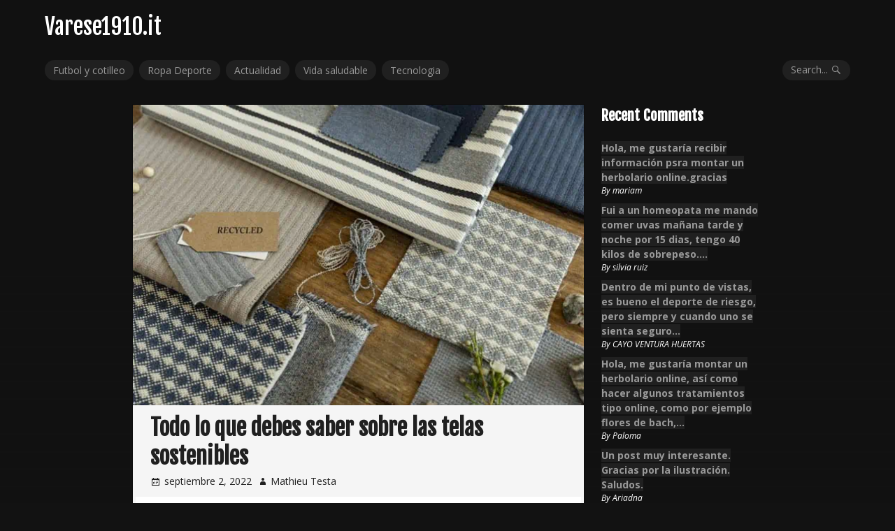

--- FILE ---
content_type: text/html; charset=UTF-8
request_url: https://www.varese1910.it/todo-lo-que-debes-saber-sobre-las-telas-sostenibles/
body_size: 11253
content:
<!DOCTYPE html>
<html lang="es">
<head><style>img.lazy{min-height:1px}</style><link rel="preload" href="https://www.varese1910.it/wp-content/plugins/w3-total-cache/pub/js/lazyload.min.js" as="script">
<meta charset="UTF-8">
<meta name="viewport" content="width=device-width, initial-scale=1">
<link rel="profile" href="https://gmpg.org/xfn/11">
<link rel="pingback" href="https://www.varese1910.it/xmlrpc.php">

    <style>
        #wpadminbar #wp-admin-bar-p404_free_top_button .ab-icon:before {
            content: "\f103";
            color:red;
            top: 2px;
        }
    </style>
    <meta name='robots' content='index, follow, max-image-preview:large, max-snippet:-1, max-video-preview:-1' />

	<!-- This site is optimized with the Yoast SEO plugin v23.8 - https://yoast.com/wordpress/plugins/seo/ -->
	<title>Todo lo que debes saber sobre las telas sostenibles - Varese1910.it</title>
	<meta name="description" content="En este artículo te contamos todo lo que necesitas saber sobre las telas sostenibles que están revolucionando el sector textil." />
	<link rel="canonical" href="https://www.varese1910.it/todo-lo-que-debes-saber-sobre-las-telas-sostenibles/" />
	<meta property="og:locale" content="es_ES" />
	<meta property="og:type" content="article" />
	<meta property="og:title" content="Todo lo que debes saber sobre las telas sostenibles - Varese1910.it" />
	<meta property="og:description" content="En este artículo te contamos todo lo que necesitas saber sobre las telas sostenibles que están revolucionando el sector textil." />
	<meta property="og:url" content="https://www.varese1910.it/todo-lo-que-debes-saber-sobre-las-telas-sostenibles/" />
	<meta property="og:site_name" content="Varese1910.it" />
	<meta property="article:published_time" content="2022-09-02T09:32:24+00:00" />
	<meta property="article:modified_time" content="2024-11-11T12:15:38+00:00" />
	<meta property="og:image" content="https://www.varese1910.it/wp-content/uploads/2022/09/telas-sostenibles.jpg" />
	<meta property="og:image:width" content="640" />
	<meta property="og:image:height" content="427" />
	<meta property="og:image:type" content="image/jpeg" />
	<meta name="author" content="Mathieu Testa" />
	<meta name="twitter:card" content="summary_large_image" />
	<meta name="twitter:label1" content="Escrito por" />
	<meta name="twitter:data1" content="Mathieu Testa" />
	<meta name="twitter:label2" content="Tiempo de lectura" />
	<meta name="twitter:data2" content="5 minutos" />
	<script type="application/ld+json" class="yoast-schema-graph">{"@context":"https://schema.org","@graph":[{"@type":"WebPage","@id":"https://www.varese1910.it/todo-lo-que-debes-saber-sobre-las-telas-sostenibles/","url":"https://www.varese1910.it/todo-lo-que-debes-saber-sobre-las-telas-sostenibles/","name":"Todo lo que debes saber sobre las telas sostenibles - Varese1910.it","isPartOf":{"@id":"https://www.varese1910.it/#website"},"primaryImageOfPage":{"@id":"https://www.varese1910.it/todo-lo-que-debes-saber-sobre-las-telas-sostenibles/#primaryimage"},"image":{"@id":"https://www.varese1910.it/todo-lo-que-debes-saber-sobre-las-telas-sostenibles/#primaryimage"},"thumbnailUrl":"https://www.varese1910.it/wp-content/uploads/2022/09/telas-sostenibles.jpg","datePublished":"2022-09-02T09:32:24+00:00","dateModified":"2024-11-11T12:15:38+00:00","author":{"@id":"https://www.varese1910.it/#/schema/person/b1b7f6118fb6cfe905aa1c308c901002"},"description":"En este artículo te contamos todo lo que necesitas saber sobre las telas sostenibles que están revolucionando el sector textil.","breadcrumb":{"@id":"https://www.varese1910.it/todo-lo-que-debes-saber-sobre-las-telas-sostenibles/#breadcrumb"},"inLanguage":"es","potentialAction":[{"@type":"ReadAction","target":["https://www.varese1910.it/todo-lo-que-debes-saber-sobre-las-telas-sostenibles/"]}]},{"@type":"ImageObject","inLanguage":"es","@id":"https://www.varese1910.it/todo-lo-que-debes-saber-sobre-las-telas-sostenibles/#primaryimage","url":"https://www.varese1910.it/wp-content/uploads/2022/09/telas-sostenibles.jpg","contentUrl":"https://www.varese1910.it/wp-content/uploads/2022/09/telas-sostenibles.jpg","width":640,"height":427,"caption":"telas sostenibles"},{"@type":"BreadcrumbList","@id":"https://www.varese1910.it/todo-lo-que-debes-saber-sobre-las-telas-sostenibles/#breadcrumb","itemListElement":[{"@type":"ListItem","position":1,"name":"Portada","item":"https://www.varese1910.it/"},{"@type":"ListItem","position":2,"name":"Todo lo que debes saber sobre las telas sostenibles"}]},{"@type":"WebSite","@id":"https://www.varese1910.it/#website","url":"https://www.varese1910.it/","name":"Varese1910.it","description":"Deportes, actualidad y noticias","potentialAction":[{"@type":"SearchAction","target":{"@type":"EntryPoint","urlTemplate":"https://www.varese1910.it/?s={search_term_string}"},"query-input":{"@type":"PropertyValueSpecification","valueRequired":true,"valueName":"search_term_string"}}],"inLanguage":"es"},{"@type":"Person","@id":"https://www.varese1910.it/#/schema/person/b1b7f6118fb6cfe905aa1c308c901002","name":"Mathieu Testa","image":{"@type":"ImageObject","inLanguage":"es","@id":"https://www.varese1910.it/#/schema/person/image/","url":"https://secure.gravatar.com/avatar/2a930c9dfa6ac908b3e96f8ebbe7f44c?s=96&d=mm&r=g","contentUrl":"https://secure.gravatar.com/avatar/2a930c9dfa6ac908b3e96f8ebbe7f44c?s=96&d=mm&r=g","caption":"Mathieu Testa"}}]}</script>
	<!-- / Yoast SEO plugin. -->


<link rel='dns-prefetch' href='//fonts.googleapis.com' />
<link rel="alternate" type="application/rss+xml" title="Varese1910.it &raquo; Feed" href="https://www.varese1910.it/feed/" />
<link rel="alternate" type="application/rss+xml" title="Varese1910.it &raquo; Feed de los comentarios" href="https://www.varese1910.it/comments/feed/" />
<script type="text/javascript">
/* <![CDATA[ */
window._wpemojiSettings = {"baseUrl":"https:\/\/s.w.org\/images\/core\/emoji\/15.0.3\/72x72\/","ext":".png","svgUrl":"https:\/\/s.w.org\/images\/core\/emoji\/15.0.3\/svg\/","svgExt":".svg","source":{"concatemoji":"https:\/\/www.varese1910.it\/wp-includes\/js\/wp-emoji-release.min.js?ver=9513283d113784496217096d38b10ef8"}};
/*! This file is auto-generated */
!function(i,n){var o,s,e;function c(e){try{var t={supportTests:e,timestamp:(new Date).valueOf()};sessionStorage.setItem(o,JSON.stringify(t))}catch(e){}}function p(e,t,n){e.clearRect(0,0,e.canvas.width,e.canvas.height),e.fillText(t,0,0);var t=new Uint32Array(e.getImageData(0,0,e.canvas.width,e.canvas.height).data),r=(e.clearRect(0,0,e.canvas.width,e.canvas.height),e.fillText(n,0,0),new Uint32Array(e.getImageData(0,0,e.canvas.width,e.canvas.height).data));return t.every(function(e,t){return e===r[t]})}function u(e,t,n){switch(t){case"flag":return n(e,"\ud83c\udff3\ufe0f\u200d\u26a7\ufe0f","\ud83c\udff3\ufe0f\u200b\u26a7\ufe0f")?!1:!n(e,"\ud83c\uddfa\ud83c\uddf3","\ud83c\uddfa\u200b\ud83c\uddf3")&&!n(e,"\ud83c\udff4\udb40\udc67\udb40\udc62\udb40\udc65\udb40\udc6e\udb40\udc67\udb40\udc7f","\ud83c\udff4\u200b\udb40\udc67\u200b\udb40\udc62\u200b\udb40\udc65\u200b\udb40\udc6e\u200b\udb40\udc67\u200b\udb40\udc7f");case"emoji":return!n(e,"\ud83d\udc26\u200d\u2b1b","\ud83d\udc26\u200b\u2b1b")}return!1}function f(e,t,n){var r="undefined"!=typeof WorkerGlobalScope&&self instanceof WorkerGlobalScope?new OffscreenCanvas(300,150):i.createElement("canvas"),a=r.getContext("2d",{willReadFrequently:!0}),o=(a.textBaseline="top",a.font="600 32px Arial",{});return e.forEach(function(e){o[e]=t(a,e,n)}),o}function t(e){var t=i.createElement("script");t.src=e,t.defer=!0,i.head.appendChild(t)}"undefined"!=typeof Promise&&(o="wpEmojiSettingsSupports",s=["flag","emoji"],n.supports={everything:!0,everythingExceptFlag:!0},e=new Promise(function(e){i.addEventListener("DOMContentLoaded",e,{once:!0})}),new Promise(function(t){var n=function(){try{var e=JSON.parse(sessionStorage.getItem(o));if("object"==typeof e&&"number"==typeof e.timestamp&&(new Date).valueOf()<e.timestamp+604800&&"object"==typeof e.supportTests)return e.supportTests}catch(e){}return null}();if(!n){if("undefined"!=typeof Worker&&"undefined"!=typeof OffscreenCanvas&&"undefined"!=typeof URL&&URL.createObjectURL&&"undefined"!=typeof Blob)try{var e="postMessage("+f.toString()+"("+[JSON.stringify(s),u.toString(),p.toString()].join(",")+"));",r=new Blob([e],{type:"text/javascript"}),a=new Worker(URL.createObjectURL(r),{name:"wpTestEmojiSupports"});return void(a.onmessage=function(e){c(n=e.data),a.terminate(),t(n)})}catch(e){}c(n=f(s,u,p))}t(n)}).then(function(e){for(var t in e)n.supports[t]=e[t],n.supports.everything=n.supports.everything&&n.supports[t],"flag"!==t&&(n.supports.everythingExceptFlag=n.supports.everythingExceptFlag&&n.supports[t]);n.supports.everythingExceptFlag=n.supports.everythingExceptFlag&&!n.supports.flag,n.DOMReady=!1,n.readyCallback=function(){n.DOMReady=!0}}).then(function(){return e}).then(function(){var e;n.supports.everything||(n.readyCallback(),(e=n.source||{}).concatemoji?t(e.concatemoji):e.wpemoji&&e.twemoji&&(t(e.twemoji),t(e.wpemoji)))}))}((window,document),window._wpemojiSettings);
/* ]]> */
</script>
<style id='wp-emoji-styles-inline-css' type='text/css'>

	img.wp-smiley, img.emoji {
		display: inline !important;
		border: none !important;
		box-shadow: none !important;
		height: 1em !important;
		width: 1em !important;
		margin: 0 0.07em !important;
		vertical-align: -0.1em !important;
		background: none !important;
		padding: 0 !important;
	}
</style>
<link rel='stylesheet' id='wp-block-library-css' href='https://www.varese1910.it/wp-includes/css/dist/block-library/style.min.css?ver=9513283d113784496217096d38b10ef8' type='text/css' media='all' />
<style id='classic-theme-styles-inline-css' type='text/css'>
/*! This file is auto-generated */
.wp-block-button__link{color:#fff;background-color:#32373c;border-radius:9999px;box-shadow:none;text-decoration:none;padding:calc(.667em + 2px) calc(1.333em + 2px);font-size:1.125em}.wp-block-file__button{background:#32373c;color:#fff;text-decoration:none}
</style>
<style id='global-styles-inline-css' type='text/css'>
:root{--wp--preset--aspect-ratio--square: 1;--wp--preset--aspect-ratio--4-3: 4/3;--wp--preset--aspect-ratio--3-4: 3/4;--wp--preset--aspect-ratio--3-2: 3/2;--wp--preset--aspect-ratio--2-3: 2/3;--wp--preset--aspect-ratio--16-9: 16/9;--wp--preset--aspect-ratio--9-16: 9/16;--wp--preset--color--black: #000000;--wp--preset--color--cyan-bluish-gray: #abb8c3;--wp--preset--color--white: #ffffff;--wp--preset--color--pale-pink: #f78da7;--wp--preset--color--vivid-red: #cf2e2e;--wp--preset--color--luminous-vivid-orange: #ff6900;--wp--preset--color--luminous-vivid-amber: #fcb900;--wp--preset--color--light-green-cyan: #7bdcb5;--wp--preset--color--vivid-green-cyan: #00d084;--wp--preset--color--pale-cyan-blue: #8ed1fc;--wp--preset--color--vivid-cyan-blue: #0693e3;--wp--preset--color--vivid-purple: #9b51e0;--wp--preset--gradient--vivid-cyan-blue-to-vivid-purple: linear-gradient(135deg,rgba(6,147,227,1) 0%,rgb(155,81,224) 100%);--wp--preset--gradient--light-green-cyan-to-vivid-green-cyan: linear-gradient(135deg,rgb(122,220,180) 0%,rgb(0,208,130) 100%);--wp--preset--gradient--luminous-vivid-amber-to-luminous-vivid-orange: linear-gradient(135deg,rgba(252,185,0,1) 0%,rgba(255,105,0,1) 100%);--wp--preset--gradient--luminous-vivid-orange-to-vivid-red: linear-gradient(135deg,rgba(255,105,0,1) 0%,rgb(207,46,46) 100%);--wp--preset--gradient--very-light-gray-to-cyan-bluish-gray: linear-gradient(135deg,rgb(238,238,238) 0%,rgb(169,184,195) 100%);--wp--preset--gradient--cool-to-warm-spectrum: linear-gradient(135deg,rgb(74,234,220) 0%,rgb(151,120,209) 20%,rgb(207,42,186) 40%,rgb(238,44,130) 60%,rgb(251,105,98) 80%,rgb(254,248,76) 100%);--wp--preset--gradient--blush-light-purple: linear-gradient(135deg,rgb(255,206,236) 0%,rgb(152,150,240) 100%);--wp--preset--gradient--blush-bordeaux: linear-gradient(135deg,rgb(254,205,165) 0%,rgb(254,45,45) 50%,rgb(107,0,62) 100%);--wp--preset--gradient--luminous-dusk: linear-gradient(135deg,rgb(255,203,112) 0%,rgb(199,81,192) 50%,rgb(65,88,208) 100%);--wp--preset--gradient--pale-ocean: linear-gradient(135deg,rgb(255,245,203) 0%,rgb(182,227,212) 50%,rgb(51,167,181) 100%);--wp--preset--gradient--electric-grass: linear-gradient(135deg,rgb(202,248,128) 0%,rgb(113,206,126) 100%);--wp--preset--gradient--midnight: linear-gradient(135deg,rgb(2,3,129) 0%,rgb(40,116,252) 100%);--wp--preset--font-size--small: 13px;--wp--preset--font-size--medium: 20px;--wp--preset--font-size--large: 36px;--wp--preset--font-size--x-large: 42px;--wp--preset--spacing--20: 0.44rem;--wp--preset--spacing--30: 0.67rem;--wp--preset--spacing--40: 1rem;--wp--preset--spacing--50: 1.5rem;--wp--preset--spacing--60: 2.25rem;--wp--preset--spacing--70: 3.38rem;--wp--preset--spacing--80: 5.06rem;--wp--preset--shadow--natural: 6px 6px 9px rgba(0, 0, 0, 0.2);--wp--preset--shadow--deep: 12px 12px 50px rgba(0, 0, 0, 0.4);--wp--preset--shadow--sharp: 6px 6px 0px rgba(0, 0, 0, 0.2);--wp--preset--shadow--outlined: 6px 6px 0px -3px rgba(255, 255, 255, 1), 6px 6px rgba(0, 0, 0, 1);--wp--preset--shadow--crisp: 6px 6px 0px rgba(0, 0, 0, 1);}:where(.is-layout-flex){gap: 0.5em;}:where(.is-layout-grid){gap: 0.5em;}body .is-layout-flex{display: flex;}.is-layout-flex{flex-wrap: wrap;align-items: center;}.is-layout-flex > :is(*, div){margin: 0;}body .is-layout-grid{display: grid;}.is-layout-grid > :is(*, div){margin: 0;}:where(.wp-block-columns.is-layout-flex){gap: 2em;}:where(.wp-block-columns.is-layout-grid){gap: 2em;}:where(.wp-block-post-template.is-layout-flex){gap: 1.25em;}:where(.wp-block-post-template.is-layout-grid){gap: 1.25em;}.has-black-color{color: var(--wp--preset--color--black) !important;}.has-cyan-bluish-gray-color{color: var(--wp--preset--color--cyan-bluish-gray) !important;}.has-white-color{color: var(--wp--preset--color--white) !important;}.has-pale-pink-color{color: var(--wp--preset--color--pale-pink) !important;}.has-vivid-red-color{color: var(--wp--preset--color--vivid-red) !important;}.has-luminous-vivid-orange-color{color: var(--wp--preset--color--luminous-vivid-orange) !important;}.has-luminous-vivid-amber-color{color: var(--wp--preset--color--luminous-vivid-amber) !important;}.has-light-green-cyan-color{color: var(--wp--preset--color--light-green-cyan) !important;}.has-vivid-green-cyan-color{color: var(--wp--preset--color--vivid-green-cyan) !important;}.has-pale-cyan-blue-color{color: var(--wp--preset--color--pale-cyan-blue) !important;}.has-vivid-cyan-blue-color{color: var(--wp--preset--color--vivid-cyan-blue) !important;}.has-vivid-purple-color{color: var(--wp--preset--color--vivid-purple) !important;}.has-black-background-color{background-color: var(--wp--preset--color--black) !important;}.has-cyan-bluish-gray-background-color{background-color: var(--wp--preset--color--cyan-bluish-gray) !important;}.has-white-background-color{background-color: var(--wp--preset--color--white) !important;}.has-pale-pink-background-color{background-color: var(--wp--preset--color--pale-pink) !important;}.has-vivid-red-background-color{background-color: var(--wp--preset--color--vivid-red) !important;}.has-luminous-vivid-orange-background-color{background-color: var(--wp--preset--color--luminous-vivid-orange) !important;}.has-luminous-vivid-amber-background-color{background-color: var(--wp--preset--color--luminous-vivid-amber) !important;}.has-light-green-cyan-background-color{background-color: var(--wp--preset--color--light-green-cyan) !important;}.has-vivid-green-cyan-background-color{background-color: var(--wp--preset--color--vivid-green-cyan) !important;}.has-pale-cyan-blue-background-color{background-color: var(--wp--preset--color--pale-cyan-blue) !important;}.has-vivid-cyan-blue-background-color{background-color: var(--wp--preset--color--vivid-cyan-blue) !important;}.has-vivid-purple-background-color{background-color: var(--wp--preset--color--vivid-purple) !important;}.has-black-border-color{border-color: var(--wp--preset--color--black) !important;}.has-cyan-bluish-gray-border-color{border-color: var(--wp--preset--color--cyan-bluish-gray) !important;}.has-white-border-color{border-color: var(--wp--preset--color--white) !important;}.has-pale-pink-border-color{border-color: var(--wp--preset--color--pale-pink) !important;}.has-vivid-red-border-color{border-color: var(--wp--preset--color--vivid-red) !important;}.has-luminous-vivid-orange-border-color{border-color: var(--wp--preset--color--luminous-vivid-orange) !important;}.has-luminous-vivid-amber-border-color{border-color: var(--wp--preset--color--luminous-vivid-amber) !important;}.has-light-green-cyan-border-color{border-color: var(--wp--preset--color--light-green-cyan) !important;}.has-vivid-green-cyan-border-color{border-color: var(--wp--preset--color--vivid-green-cyan) !important;}.has-pale-cyan-blue-border-color{border-color: var(--wp--preset--color--pale-cyan-blue) !important;}.has-vivid-cyan-blue-border-color{border-color: var(--wp--preset--color--vivid-cyan-blue) !important;}.has-vivid-purple-border-color{border-color: var(--wp--preset--color--vivid-purple) !important;}.has-vivid-cyan-blue-to-vivid-purple-gradient-background{background: var(--wp--preset--gradient--vivid-cyan-blue-to-vivid-purple) !important;}.has-light-green-cyan-to-vivid-green-cyan-gradient-background{background: var(--wp--preset--gradient--light-green-cyan-to-vivid-green-cyan) !important;}.has-luminous-vivid-amber-to-luminous-vivid-orange-gradient-background{background: var(--wp--preset--gradient--luminous-vivid-amber-to-luminous-vivid-orange) !important;}.has-luminous-vivid-orange-to-vivid-red-gradient-background{background: var(--wp--preset--gradient--luminous-vivid-orange-to-vivid-red) !important;}.has-very-light-gray-to-cyan-bluish-gray-gradient-background{background: var(--wp--preset--gradient--very-light-gray-to-cyan-bluish-gray) !important;}.has-cool-to-warm-spectrum-gradient-background{background: var(--wp--preset--gradient--cool-to-warm-spectrum) !important;}.has-blush-light-purple-gradient-background{background: var(--wp--preset--gradient--blush-light-purple) !important;}.has-blush-bordeaux-gradient-background{background: var(--wp--preset--gradient--blush-bordeaux) !important;}.has-luminous-dusk-gradient-background{background: var(--wp--preset--gradient--luminous-dusk) !important;}.has-pale-ocean-gradient-background{background: var(--wp--preset--gradient--pale-ocean) !important;}.has-electric-grass-gradient-background{background: var(--wp--preset--gradient--electric-grass) !important;}.has-midnight-gradient-background{background: var(--wp--preset--gradient--midnight) !important;}.has-small-font-size{font-size: var(--wp--preset--font-size--small) !important;}.has-medium-font-size{font-size: var(--wp--preset--font-size--medium) !important;}.has-large-font-size{font-size: var(--wp--preset--font-size--large) !important;}.has-x-large-font-size{font-size: var(--wp--preset--font-size--x-large) !important;}
:where(.wp-block-post-template.is-layout-flex){gap: 1.25em;}:where(.wp-block-post-template.is-layout-grid){gap: 1.25em;}
:where(.wp-block-columns.is-layout-flex){gap: 2em;}:where(.wp-block-columns.is-layout-grid){gap: 2em;}
:root :where(.wp-block-pullquote){font-size: 1.5em;line-height: 1.6;}
</style>
<link rel='stylesheet' id='myth-fonts-css' href='//fonts.googleapis.com/css?family=Fjalla+One%7COpen+Sans%3A400%2C700%2C400italic%2C700italic&#038;subset=latin%2Clatin-ext' type='text/css' media='all' />
<link rel='stylesheet' id='genericons-css' href='https://www.varese1910.it/wp-content/themes/myth/genericons/genericons.css?ver=3.4.1' type='text/css' media='all' />
<link rel='stylesheet' id='myth-style-css' href='https://www.varese1910.it/wp-content/themes/myth/style.css?ver=9513283d113784496217096d38b10ef8' type='text/css' media='all' />
<style id='myth-style-inline-css' type='text/css'>

			.post-navigation .nav-previous { background-image: url(https://www.varese1910.it/wp-content/uploads/2022/08/CBD-y-deporte-600x160.jpg); }
		
			.post-navigation .nav-next { background-image: url(https://www.varese1910.it/wp-content/uploads/2022/10/arquitectura-sustentable-y-sostenible-720x160.jpg); }
		
</style>
<script type="text/javascript" src="https://www.varese1910.it/wp-includes/js/jquery/jquery.min.js?ver=3.7.1" id="jquery-core-js"></script>
<script type="text/javascript" src="https://www.varese1910.it/wp-includes/js/jquery/jquery-migrate.min.js?ver=3.4.1" id="jquery-migrate-js"></script>
<link rel="https://api.w.org/" href="https://www.varese1910.it/wp-json/" /><link rel="alternate" title="JSON" type="application/json" href="https://www.varese1910.it/wp-json/wp/v2/posts/670" /><link rel="EditURI" type="application/rsd+xml" title="RSD" href="https://www.varese1910.it/xmlrpc.php?rsd" />
<link rel="alternate" title="oEmbed (JSON)" type="application/json+oembed" href="https://www.varese1910.it/wp-json/oembed/1.0/embed?url=https%3A%2F%2Fwww.varese1910.it%2Ftodo-lo-que-debes-saber-sobre-las-telas-sostenibles%2F" />
<link rel="alternate" title="oEmbed (XML)" type="text/xml+oembed" href="https://www.varese1910.it/wp-json/oembed/1.0/embed?url=https%3A%2F%2Fwww.varese1910.it%2Ftodo-lo-que-debes-saber-sobre-las-telas-sostenibles%2F&#038;format=xml" />
	<style type="text/css">.recentcomments a{display:inline !important;padding:0 !important;margin:0 !important;}</style>
<style type="text/css">.recentcomments a{display:inline !important;padding:0 !important;margin:0 !important;}</style><style type="text/css">.broken_link, a.broken_link {
	text-decoration: line-through;
}</style><style type="text/css" id="custom-background-css">
body.custom-background { background-color: #ffffff; }
</style>
	<link rel="icon" href="https://www.varese1910.it/wp-content/uploads/2020/05/favicon-varese.ico" sizes="32x32" />
<link rel="icon" href="https://www.varese1910.it/wp-content/uploads/2020/05/favicon-varese.ico" sizes="192x192" />
<link rel="apple-touch-icon" href="https://www.varese1910.it/wp-content/uploads/2020/05/favicon-varese.ico" />
<meta name="msapplication-TileImage" content="https://www.varese1910.it/wp-content/uploads/2020/05/favicon-varese.ico" />
</head>

<body data-rsssl=1 class="post-template-default single single-post postid-670 single-format-standard no-header-img right-sidebar">
<div class="background-image custom-background lazy" style="background-image:url()" data-bg=""></div>
<div id="page" class="hfeed site">
	<a class="skip-link screen-reader-text" href="#content">Skip to content</a>

	<div id="hidden-header" class="hidden" style="display:none;">
		<nav id="mobile-navigation" class="main-navigation" role="navigation" aria-label="Mobile Navigation">
			<div class="menu-title"><h1>Menu</h1></div>
			<div class="primary-menu-wrapper"><ul id="primary-menu" class="menu"><li id="menu-item-392" class="menu-item menu-item-type-taxonomy menu-item-object-category menu-item-392"><a href="https://www.varese1910.it/futbol-y-cotilleo/">Futbol y cotilleo</a></li>
<li id="menu-item-393" class="menu-item menu-item-type-taxonomy menu-item-object-category current-post-ancestor current-menu-parent current-post-parent menu-item-393"><a href="https://www.varese1910.it/ropa-deporte/">Ropa Deporte</a></li>
<li id="menu-item-389" class="menu-item menu-item-type-taxonomy menu-item-object-category current-post-ancestor current-menu-parent current-post-parent menu-item-389"><a href="https://www.varese1910.it/actualidad/">Actualidad</a></li>
<li id="menu-item-390" class="menu-item menu-item-type-taxonomy menu-item-object-category menu-item-390"><a href="https://www.varese1910.it/vida-saludable/">Vida saludable</a></li>
<li id="menu-item-391" class="menu-item menu-item-type-taxonomy menu-item-object-category menu-item-391"><a href="https://www.varese1910.it/tecnologia/">Tecnologia</a></li>
</ul></div>
			<div id="mobile-search" class="search-container">
				
<form role="search" method="get" class="search-form" action="https://www.varese1910.it/">
	<label>
		<span class="screen-reader-text">Search for:</span>
		<input type="search" class="search-field" placeholder="Search..." value="" name="s" title="Search for:" />
	</label>
	<button class="search-submit"><span class="screen-reader-text">Search Submit</span><span class="genericon genericon-search" aria-hidden="true"></span></button>
</form>
			</div><!-- #mobile-search -->
		</nav><!-- #site-navigation -->

		<div id="desktop-search" class="search-container">
			
<form role="search" method="get" class="search-form" action="https://www.varese1910.it/">
	<label>
		<span class="screen-reader-text">Search for:</span>
		<input type="search" class="search-field" placeholder="Search..." value="" name="s" title="Search for:" />
	</label>
	<button class="search-submit"><span class="screen-reader-text">Search Submit</span><span class="genericon genericon-search" aria-hidden="true"></span></button>
</form>
		</div><!-- #desktop-search -->
	</div><!-- #hidden-header -->

	<header id="masthead" class="site-header" role="banner">
		<div id="header-top" class="site-header-inner">
			<div class="site-branding">
													<p class="site-title"><a href="https://www.varese1910.it/" rel="home">Varese1910.it</a></p>
								<p class="site-description">Deportes, actualidad y noticias</p>
			</div><!-- .site-branding -->

			<div class="social-top">
							</div><!-- .social-top -->

			<div class="menu-toggle-container">
				<button class="menu-toggle" aria-controls="primary-menu" aria-expanded="false">
					<span class="toggle-text">Menu</span>
					<span class="toggle-lines" aria-hidden="true"></span>
				</button>
			</div><!-- .menu-toggle-container -->
		</div><!-- #header-top -->

		<div id="header-middle" class="site-header-inner">
					</div><!-- #header-middle -->

		<div id="header-bottom" class="site-header-inner">
			<nav id="desktop-navigation" class="main-navigation" role="navigation">
				<div class="primary-menu-wrapper"><ul id="primary-menu" class="menu"><li class="menu-item menu-item-type-taxonomy menu-item-object-category menu-item-392"><a href="https://www.varese1910.it/futbol-y-cotilleo/">Futbol y cotilleo</a></li>
<li class="menu-item menu-item-type-taxonomy menu-item-object-category current-post-ancestor current-menu-parent current-post-parent menu-item-393"><a href="https://www.varese1910.it/ropa-deporte/">Ropa Deporte</a></li>
<li class="menu-item menu-item-type-taxonomy menu-item-object-category current-post-ancestor current-menu-parent current-post-parent menu-item-389"><a href="https://www.varese1910.it/actualidad/">Actualidad</a></li>
<li class="menu-item menu-item-type-taxonomy menu-item-object-category menu-item-390"><a href="https://www.varese1910.it/vida-saludable/">Vida saludable</a></li>
<li class="menu-item menu-item-type-taxonomy menu-item-object-category menu-item-391"><a href="https://www.varese1910.it/tecnologia/">Tecnologia</a></li>
</ul></div>			</nav><!-- #desktop-navigation -->
			<button class="search-toggle">
				<span class="search-text">Search...</span>
				<span class="genericon genericon-search" aria-hidden="true"></span>
			</button>
		</div><!-- #header-bottom -->
	</header><!-- #masthead -->

	<div id="content" class="site-content">

	<div id="primary" class="content-area">
		<main id="main" class="site-main" role="main">

		
			
<article id="post-670" class="post-670 post type-post status-publish format-standard has-post-thumbnail hentry category-actualidad category-ropa-deporte">

	<header class="entry-header">
		
	<div class="entry-thumbnail">
		<img width="640" height="427" src="data:image/svg+xml,%3Csvg%20xmlns='http://www.w3.org/2000/svg'%20viewBox='0%200%20640%20427'%3E%3C/svg%3E" data-src="https://www.varese1910.it/wp-content/uploads/2022/09/telas-sostenibles.jpg" class="attachment-post-thumbnail size-post-thumbnail wp-post-image lazy" alt="telas sostenibles" decoding="async" fetchpriority="high" data-srcset="https://www.varese1910.it/wp-content/uploads/2022/09/telas-sostenibles.jpg 640w, https://www.varese1910.it/wp-content/uploads/2022/09/telas-sostenibles-300x200.jpg 300w" data-sizes="(max-width: 640px) 100vw, 640px" />	</div><!-- .entry-thumbnail -->

	
		<div class="title-and-meta">
			<h1 class="entry-title">Todo lo que debes saber sobre las telas sostenibles</h1>
			<div class="entry-meta">
				<span class="posted-on"><a href="https://www.varese1910.it/todo-lo-que-debes-saber-sobre-las-telas-sostenibles/" rel="bookmark"><time class="entry-date published" datetime="2022-09-02T09:32:24+00:00">septiembre 2, 2022</time><time class="updated" datetime="2024-11-11T12:15:38+00:00">noviembre 11, 2024</time></a></span><span class="byline"> <span class="author vcard"><a class="url fn n" href="https://www.varese1910.it/author/admin/">Mathieu Testa</a></span></span>			</div><!-- .entry-meta -->
			
		</div><!-- .title-and-meta -->
	</header><!-- .entry-header -->

	<div class="entry-content">
		<p>En la industria textil, <strong>las telas sostenibles están ganando más adeptos</strong>. Muchos diseñadores profesionales las hacen parte de sus colecciones, por lo que su relevancia en el mundo de la moda sigue en pleno crecimiento.</p>
<p><span id="more-670"></span></p>
<p>Si estás interesado en el <strong>por qué estas <a href="https://recovo.co/es">telas sostenibles</a> van ganando más relevancia</strong>, hay varios puntos importantes a conocer sobre estos tejidos.</p>
<h2>¿Qué y cuáles son las telas sostenibles?</h2>
<p>Cuando se habla de textiles sostenibles, se hace referencia a las telas elaboradas mediante <strong>prácticas responsables y amigables con el medio ambiente</strong>, y con las personas. Además, sus efectos negativos capaces de destruir el entorno son mínimos.</p>
<p>Aparte de proceder de animales o vegetales, <strong>las telas sostenibles deben cumplir con otras características relevantes para que se consideren como tal</strong>.</p>
<p>Lo primero es que los tejidos sostenibles <strong>deben contar con un proceso de hilar y de teñido que no sea perjudicial para el medio ambiente o las personas</strong>, ya sea el proceso de teñido inyectado, o el uso de colores por medio de productos naturales, por ejemplo.</p>
<p>También se debe considerar la cantidad de agua empleada en su fabricación, y los posibles problemas de contaminación hídrica. Actualmente, no <strong>existe un textil que sea 100% sostenible</strong>, dado que siempre generan un poco de daño en el <a href="https://entornonatural.org/" target="_blank" rel="nofollow noopener">entorno natural</a>.</p>
<p><iframe title="TEXTILES BIODEGRADABLES | Ultimas tendencias." width="800" height="450" src="https://www.youtube.com/embed/WF6QLs4FUKU?feature=oembed" frameborder="0" allow="accelerometer; autoplay; clipboard-write; encrypted-media; gyroscope; picture-in-picture" allowfullscreen></iframe></p>
<p>Sin embargo, <strong>hay alternativas en la industria que aprovechan al máximo los procesos productivos circulares y justos</strong>. Entre las principales telas sustentables que hay en el mercado y se consideran menos dañinas, se encuentran las siguientes.</p>
<h3>1.      Algodón orgánico</h3>
<p>Es uno de los tejidos naturales más ecológicos conocidos, y usados en la industria textil, y es que la versatilidad de este material, <strong>permite la elaboración de diversos tipos de prendas.</strong></p>
<p>El algodón orgánico se <strong>produce en cultivos libres de pesticidas y químicos</strong> que pueden perjudicar al medio ambiente, y la salud de las personas.</p>
<h3>2.      Lino</h3>
<p><strong>Otro tejido sostenible con gran relevancia en la industria textil</strong>. Entre sus características destaca la fortaleza y resistencia, además de ser un tejido elegante y cómodo. Además, tiene la ventaja de contar con propiedades antibacterianas, y no requiere de pesticidas y otros químicos para su cultivo.</p>
<h3>3.      Cáñamo</h3>
<p>El tejido de cáñamo es un material natural de gran duración. <strong>Su resistencia es mayor al algodón</strong>, por lo que es fácil encontrar múltiples de telas elaboradas con fibras de cáñamo, incluso para el uso en tapicerías.</p>
<p><iframe title="Así es una explotación de cáñamo legal | Informe Extremadura" width="800" height="450" src="https://www.youtube.com/embed/zp_sLufyUIs?feature=oembed" frameborder="0" allow="accelerometer; autoplay; clipboard-write; encrypted-media; gyroscope; picture-in-picture" allowfullscreen></iframe></p>
<p><strong>También es un tejido hipoalergénico</strong>. Gracias a esto, es recomendado para las personas de pieles sensibles.</p>
<h3>Bambú</h3>
<p>Un tejido que sigue creciendo en el mundo de la moda sostenible es el bambú. El cultivo del bambú requiere de un menor volumen de agua, y destaca por sus propiedades antialérgicas.</p>
<p>El bambú <strong>se caracteriza por ser un regulador termal</strong>, es decir, capaz de proporcionar calidez en el invierno, y frescura en el verano, y es que cada uno de estos tejidos se considera sostenible por la manera en que se obtienen, y por su bajo impacto nocivo al medioambiente.</p>
<p>Por lo tanto, si buscas prendas para vestir que te permitan contribuir con el cuidado del medio ambiente, <strong>debes elegirlas fabricadas con estos materiales.</strong></p>
<h2>Moda ecológica o sostenible</h2>
<p>La moda sostenible <strong>utiliza fibras ecológicas para la elaboración de sus prendas</strong>, las cuales tienen un bajo o nulo impacto en el medio ambiente. Aparte de esto, busca atender de manera eficiente los aspectos negativos de la industria textil tradicional.</p>
<p>Esta moda sigue tres pasos importantes para considerarse ecológica y sostenibles, uno de los cuales es el uso de tejidos naturales de calidad.</p>
<p>Los tejidos ecológicos de calidad deben ser seguros para las personas y el entorno natural, sin afectar su salud y bienestar. <strong>También deben ser fáciles de reciclar y ser biodegradables.</strong></p>
<p>Los otros pilares son un consumo energético limpio, <strong>que reduzca el uso de electricidad, y emplee en su lugar energías renovables para la producción de los textiles</strong>, con emisiones neutras de CO2.</p>
<p>El último pilar son las <strong>condiciones socioeconómicas sostenibles</strong>, es decir, la economía de la industria que fabrica los textiles, la cual debe ser circular y beneficiosa hasta para los empleados.</p>
<h2>Garantía Eco Fabrics</h2>
<p>A la hora de comprar prendas con tejidos naturales, <strong>debes asegurarte de que son en verdad sostenibles. </strong>Actualmente, muchas marcas dicen trabajar con tejidos sostenibles, pero en realidad no lo hacen.</p>
<p>Para evitar equivocarte, <strong>debes revisar que la marca cuente con la garantía Eco Fabrics</strong>, la cual certifica que los componentes usados en la fabricación de las prendas siguen las exigencias de la normativa internacional europea.</p>
<p>Se trata de un certificado reconocido a nivel mundial, lo que <strong>permite comprar con confianza las prendas elaboradas con tejidos ecológicos.</strong></p>
<h2>Ventajas de los tejidos naturales</h2>
<p>El uso de las telas naturales aporta una gran variedad de beneficios muy útiles, tanto para el medio ambiente, como para ti. Por ejemplo, el <strong>tejido de algodón orgánico es suave al tacto</strong>, genera menos alergias en la piel, y es fresco durante el verano.</p>
<p>Tampoco contamina las aguas, o la tierra donde se cultiva, mientras que la lana ecológica, permite respirar bien al cuerpo, y protege de la humedad. Además, <strong>se obtiene de un uso ganadero de buenas prácticas</strong>, que no utiliza pesticidas o manipulación genética en las ovejas.</p>
<p>Por su parte, el lino ecológico <strong>ofrece una textura fresca y absorbente</strong>, ideal para el verano, y tiene una gran resistencia y fuerza, por lo que no se daña con facilidad.</p>
<p>&nbsp;</p>

			</div><!-- .entry-content -->

	<footer class="entry-footer">
		<span class="entry-footer-left"><span class="cat-links"><a href="https://www.varese1910.it/actualidad/" rel="category tag">Actualidad</a>, <a href="https://www.varese1910.it/ropa-deporte/" rel="category tag">Ropa Deporte</a></span></span>	</footer><!-- .entry-footer -->

	
	<nav class="navigation post-navigation" aria-label="Entradas">
		<h2 class="screen-reader-text">Navegación de entradas</h2>
		<div class="nav-links"><div class="nav-previous"><a href="https://www.varese1910.it/beneficios-del-cbd-para-deportistas/" rel="prev"><span class="meta-nav" aria-hidden="true">Previous</span> <span class="screen-reader-text">Previous post:</span> <span class="post-title">CBD y deporte. Beneficios del CBD para deportistas</span></a></div><div class="nav-next"><a href="https://www.varese1910.it/diferencia-entre-arquitectura-sustentable-sostenible/" rel="next"><span class="meta-nav" aria-hidden="true">Next</span> <span class="screen-reader-text">Next post:</span> <span class="post-title">Diferencia entre arquitectura sustentable y sostenible</span></a></div></div>
	</nav>
	
</article><!-- #post-## -->


		
		</main><!-- #main -->
	</div><!-- #primary -->


<div id="tertiary" class="widget-area" role="complementary">
	<div id="tertiary-inner" class="widget-container">
		<aside id="recent-comments-2" class="widget myth_widget_recent_comments"><h2 class="widget-title">Recent Comments</h2><ul id="recentcomments"><li class="recentcomments"><a href="https://www.varese1910.it/montar-herbolario-online/#comment-6996">Hola, me gustaría recibir información psra montar un herbolario online.gracias</a> <div class="comment-widget-author"><span class="comment-widget-byline">By </span><span class="comment-widget-author-link">mariam</span></div></li><li class="recentcomments"><a href="https://www.varese1910.it/conoce-bajar-peso-la-dieta-la-uva/#comment-6995">Fui a un homeopata me mando comer uvas mañana tarde y noche por 15 dias, tengo 40 kilos de sobrepeso.&hellip;</a> <div class="comment-widget-author"><span class="comment-widget-byline">By </span><span class="comment-widget-author-link">silvia ruiz</span></div></li><li class="recentcomments"><a href="https://www.varese1910.it/ventajas-desventajas-deportes-riesgo/#comment-6992">Dentro de mi punto de vistas, es bueno el deporte de riesgo, pero siempre y cuando uno se sienta seguro&hellip;</a> <div class="comment-widget-author"><span class="comment-widget-byline">By </span><span class="comment-widget-author-link">CAYO VENTURA HUERTAS</span></div></li><li class="recentcomments"><a href="https://www.varese1910.it/montar-herbolario-online/#comment-6991">Hola, me gustaría montar un herbolario online, así como hacer algunos tratamientos tipo online, como por ejemplo flores de bach,&hellip;</a> <div class="comment-widget-author"><span class="comment-widget-byline">By </span><span class="comment-widget-author-link">Paloma</span></div></li><li class="recentcomments"><a href="https://www.varese1910.it/grandes-utilidades-de-los-usb-como-estrategia-de-publicidad/#comment-4028">Un post muy interesante. Gracias por la ilustración. Saludos.</a> <div class="comment-widget-author"><span class="comment-widget-byline">By </span><span class="comment-widget-author-link">Ariadna</span></div></li></ul></aside>	</div><!-- #tertiary-inner -->
</div><!-- #tertiary -->

	</div><!-- #content -->

	<footer id="colophon" class="site-footer" role="contentinfo">
		<div class="site-info">
			<span class="generator">Powered by <a href="https://wordpress.org/" rel="generator">WordPress</a></span>
			<span class="sep"> | </span>
			<span class="designer">Theme: <a href="https://michaelvandenberg.com/themes/#myth" rel="theme">Myth</a> by Michael Van Den Berg.</span>
		</div><!-- .site-info -->

		<div class="social-bottom">
					</div><!-- .social-bottom -->
	</footer><!-- #colophon -->

	<a href="#content" class="back-to-top"></a>

	
</div><!-- #page -->

<script type="text/javascript" src="https://www.varese1910.it/wp-content/themes/myth/js/myth.js?ver=20151029" id="myth-script-js"></script>
<script type="text/javascript" src="https://www.varese1910.it/wp-content/themes/myth/js/skip-link-focus-fix.js?ver=20130115" id="myth-skip-link-focus-fix-js"></script>

<script>window.w3tc_lazyload=1,window.lazyLoadOptions={elements_selector:".lazy",callback_loaded:function(t){var e;try{e=new CustomEvent("w3tc_lazyload_loaded",{detail:{e:t}})}catch(a){(e=document.createEvent("CustomEvent")).initCustomEvent("w3tc_lazyload_loaded",!1,!1,{e:t})}window.dispatchEvent(e)}}</script><script async src="https://www.varese1910.it/wp-content/plugins/w3-total-cache/pub/js/lazyload.min.js"></script></body>
</html>

<!--
Performance optimized by W3 Total Cache. Learn more: https://www.boldgrid.com/w3-total-cache/

Caché de objetos 0/166 objetos usando Disk
Almacenamiento en caché de páginas con Disk: Enhanced 
Carga diferida
Caché de base de datos usando Disk (En toda la solicitud modification query)

Served from: www.varese1910.it @ 2026-01-20 21:12:49 by W3 Total Cache
-->